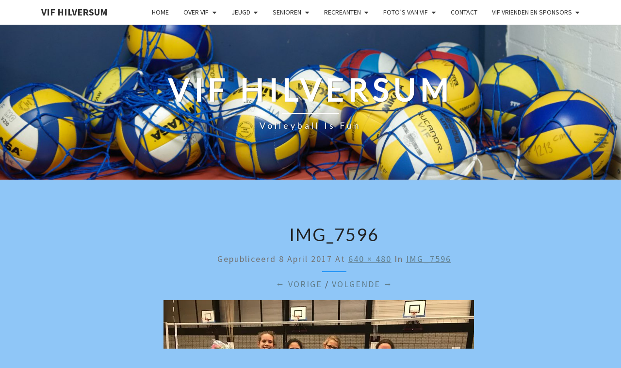

--- FILE ---
content_type: text/html; charset=UTF-8
request_url: https://www.vifhilversum.nl/img_7596/
body_size: 12178
content:
<!DOCTYPE html> <!--[if IE 8]><html id="ie8" lang="nl-NL"> <![endif]--> <!--[if !(IE 8) ]><!--><html lang="nl-NL"> <!--<![endif]--><head><meta charset="UTF-8" /><meta name="viewport" content="width=device-width" /><link rel="profile" href="http://gmpg.org/xfn/11" /><link rel="pingback" href="https://www.vifhilversum.nl/xmlrpc.php" /><title>IMG_7596 &#8211; VIF Hilversum</title><meta name='robots' content='max-image-preview:large' /><link rel='dns-prefetch' href='//stats.wp.com' /><link rel='dns-prefetch' href='//fonts.googleapis.com' /><link rel='dns-prefetch' href='//v0.wordpress.com' /><link rel='preconnect' href='//i0.wp.com' /><link rel="alternate" type="application/rss+xml" title="VIF Hilversum &raquo; feed" href="https://www.vifhilversum.nl/feed/" /><link rel="alternate" type="application/rss+xml" title="VIF Hilversum &raquo; reacties feed" href="https://www.vifhilversum.nl/comments/feed/" /><link rel="alternate" type="text/calendar" title="VIF Hilversum &raquo; iCal Feed" href="https://www.vifhilversum.nl/events/?ical=1" /><link rel="alternate" title="oEmbed (JSON)" type="application/json+oembed" href="https://www.vifhilversum.nl/wp-json/oembed/1.0/embed?url=https%3A%2F%2Fwww.vifhilversum.nl%2Fimg_7596%2F" /><link rel="alternate" title="oEmbed (XML)" type="text/xml+oembed" href="https://www.vifhilversum.nl/wp-json/oembed/1.0/embed?url=https%3A%2F%2Fwww.vifhilversum.nl%2Fimg_7596%2F&#038;format=xml" /> <style id='wp-img-auto-sizes-contain-inline-css' type='text/css'>img:is([sizes=auto i],[sizes^="auto," i]){contain-intrinsic-size:3000px 1500px}
/*# sourceURL=wp-img-auto-sizes-contain-inline-css */</style><link rel='stylesheet' id='sbi_styles-css' href='https://www.vifhilversum.nl/wp-content/plugins/instagram-feed/css/sbi-styles.min.css?ver=6.9.0' type='text/css' media='all' /><style id='wp-emoji-styles-inline-css' type='text/css'>img.wp-smiley, img.emoji {
		display: inline !important;
		border: none !important;
		box-shadow: none !important;
		height: 1em !important;
		width: 1em !important;
		margin: 0 0.07em !important;
		vertical-align: -0.1em !important;
		background: none !important;
		padding: 0 !important;
	}
/*# sourceURL=wp-emoji-styles-inline-css */</style><link rel='stylesheet' id='wp-block-library-css' href='https://www.vifhilversum.nl/wp-content/plugins/gutenberg/build/styles/block-library/style.min.css?ver=22.4.0' type='text/css' media='all' /><style id='global-styles-inline-css' type='text/css'>:root{--wp--preset--aspect-ratio--square: 1;--wp--preset--aspect-ratio--4-3: 4/3;--wp--preset--aspect-ratio--3-4: 3/4;--wp--preset--aspect-ratio--3-2: 3/2;--wp--preset--aspect-ratio--2-3: 2/3;--wp--preset--aspect-ratio--16-9: 16/9;--wp--preset--aspect-ratio--9-16: 9/16;--wp--preset--color--black: #000000;--wp--preset--color--cyan-bluish-gray: #abb8c3;--wp--preset--color--white: #ffffff;--wp--preset--color--pale-pink: #f78da7;--wp--preset--color--vivid-red: #cf2e2e;--wp--preset--color--luminous-vivid-orange: #ff6900;--wp--preset--color--luminous-vivid-amber: #fcb900;--wp--preset--color--light-green-cyan: #7bdcb5;--wp--preset--color--vivid-green-cyan: #00d084;--wp--preset--color--pale-cyan-blue: #8ed1fc;--wp--preset--color--vivid-cyan-blue: #0693e3;--wp--preset--color--vivid-purple: #9b51e0;--wp--preset--gradient--vivid-cyan-blue-to-vivid-purple: linear-gradient(135deg,rgb(6,147,227) 0%,rgb(155,81,224) 100%);--wp--preset--gradient--light-green-cyan-to-vivid-green-cyan: linear-gradient(135deg,rgb(122,220,180) 0%,rgb(0,208,130) 100%);--wp--preset--gradient--luminous-vivid-amber-to-luminous-vivid-orange: linear-gradient(135deg,rgb(252,185,0) 0%,rgb(255,105,0) 100%);--wp--preset--gradient--luminous-vivid-orange-to-vivid-red: linear-gradient(135deg,rgb(255,105,0) 0%,rgb(207,46,46) 100%);--wp--preset--gradient--very-light-gray-to-cyan-bluish-gray: linear-gradient(135deg,rgb(238,238,238) 0%,rgb(169,184,195) 100%);--wp--preset--gradient--cool-to-warm-spectrum: linear-gradient(135deg,rgb(74,234,220) 0%,rgb(151,120,209) 20%,rgb(207,42,186) 40%,rgb(238,44,130) 60%,rgb(251,105,98) 80%,rgb(254,248,76) 100%);--wp--preset--gradient--blush-light-purple: linear-gradient(135deg,rgb(255,206,236) 0%,rgb(152,150,240) 100%);--wp--preset--gradient--blush-bordeaux: linear-gradient(135deg,rgb(254,205,165) 0%,rgb(254,45,45) 50%,rgb(107,0,62) 100%);--wp--preset--gradient--luminous-dusk: linear-gradient(135deg,rgb(255,203,112) 0%,rgb(199,81,192) 50%,rgb(65,88,208) 100%);--wp--preset--gradient--pale-ocean: linear-gradient(135deg,rgb(255,245,203) 0%,rgb(182,227,212) 50%,rgb(51,167,181) 100%);--wp--preset--gradient--electric-grass: linear-gradient(135deg,rgb(202,248,128) 0%,rgb(113,206,126) 100%);--wp--preset--gradient--midnight: linear-gradient(135deg,rgb(2,3,129) 0%,rgb(40,116,252) 100%);--wp--preset--font-size--small: 13px;--wp--preset--font-size--medium: 20px;--wp--preset--font-size--large: 36px;--wp--preset--font-size--x-large: 42px;--wp--preset--spacing--20: 0.44rem;--wp--preset--spacing--30: 0.67rem;--wp--preset--spacing--40: 1rem;--wp--preset--spacing--50: 1.5rem;--wp--preset--spacing--60: 2.25rem;--wp--preset--spacing--70: 3.38rem;--wp--preset--spacing--80: 5.06rem;--wp--preset--shadow--natural: 6px 6px 9px rgba(0, 0, 0, 0.2);--wp--preset--shadow--deep: 12px 12px 50px rgba(0, 0, 0, 0.4);--wp--preset--shadow--sharp: 6px 6px 0px rgba(0, 0, 0, 0.2);--wp--preset--shadow--outlined: 6px 6px 0px -3px rgb(255, 255, 255), 6px 6px rgb(0, 0, 0);--wp--preset--shadow--crisp: 6px 6px 0px rgb(0, 0, 0);}:where(body) { margin: 0; }:where(.is-layout-flex){gap: 0.5em;}:where(.is-layout-grid){gap: 0.5em;}body .is-layout-flex{display: flex;}.is-layout-flex{flex-wrap: wrap;align-items: center;}.is-layout-flex > :is(*, div){margin: 0;}body .is-layout-grid{display: grid;}.is-layout-grid > :is(*, div){margin: 0;}body{padding-top: 0px;padding-right: 0px;padding-bottom: 0px;padding-left: 0px;}a:where(:not(.wp-element-button)){text-decoration: underline;}:root :where(.wp-element-button, .wp-block-button__link){background-color: #32373c;border-width: 0;color: #fff;font-family: inherit;font-size: inherit;font-style: inherit;font-weight: inherit;letter-spacing: inherit;line-height: inherit;padding-top: calc(0.667em + 2px);padding-right: calc(1.333em + 2px);padding-bottom: calc(0.667em + 2px);padding-left: calc(1.333em + 2px);text-decoration: none;text-transform: inherit;}.has-black-color{color: var(--wp--preset--color--black) !important;}.has-cyan-bluish-gray-color{color: var(--wp--preset--color--cyan-bluish-gray) !important;}.has-white-color{color: var(--wp--preset--color--white) !important;}.has-pale-pink-color{color: var(--wp--preset--color--pale-pink) !important;}.has-vivid-red-color{color: var(--wp--preset--color--vivid-red) !important;}.has-luminous-vivid-orange-color{color: var(--wp--preset--color--luminous-vivid-orange) !important;}.has-luminous-vivid-amber-color{color: var(--wp--preset--color--luminous-vivid-amber) !important;}.has-light-green-cyan-color{color: var(--wp--preset--color--light-green-cyan) !important;}.has-vivid-green-cyan-color{color: var(--wp--preset--color--vivid-green-cyan) !important;}.has-pale-cyan-blue-color{color: var(--wp--preset--color--pale-cyan-blue) !important;}.has-vivid-cyan-blue-color{color: var(--wp--preset--color--vivid-cyan-blue) !important;}.has-vivid-purple-color{color: var(--wp--preset--color--vivid-purple) !important;}.has-black-background-color{background-color: var(--wp--preset--color--black) !important;}.has-cyan-bluish-gray-background-color{background-color: var(--wp--preset--color--cyan-bluish-gray) !important;}.has-white-background-color{background-color: var(--wp--preset--color--white) !important;}.has-pale-pink-background-color{background-color: var(--wp--preset--color--pale-pink) !important;}.has-vivid-red-background-color{background-color: var(--wp--preset--color--vivid-red) !important;}.has-luminous-vivid-orange-background-color{background-color: var(--wp--preset--color--luminous-vivid-orange) !important;}.has-luminous-vivid-amber-background-color{background-color: var(--wp--preset--color--luminous-vivid-amber) !important;}.has-light-green-cyan-background-color{background-color: var(--wp--preset--color--light-green-cyan) !important;}.has-vivid-green-cyan-background-color{background-color: var(--wp--preset--color--vivid-green-cyan) !important;}.has-pale-cyan-blue-background-color{background-color: var(--wp--preset--color--pale-cyan-blue) !important;}.has-vivid-cyan-blue-background-color{background-color: var(--wp--preset--color--vivid-cyan-blue) !important;}.has-vivid-purple-background-color{background-color: var(--wp--preset--color--vivid-purple) !important;}.has-black-border-color{border-color: var(--wp--preset--color--black) !important;}.has-cyan-bluish-gray-border-color{border-color: var(--wp--preset--color--cyan-bluish-gray) !important;}.has-white-border-color{border-color: var(--wp--preset--color--white) !important;}.has-pale-pink-border-color{border-color: var(--wp--preset--color--pale-pink) !important;}.has-vivid-red-border-color{border-color: var(--wp--preset--color--vivid-red) !important;}.has-luminous-vivid-orange-border-color{border-color: var(--wp--preset--color--luminous-vivid-orange) !important;}.has-luminous-vivid-amber-border-color{border-color: var(--wp--preset--color--luminous-vivid-amber) !important;}.has-light-green-cyan-border-color{border-color: var(--wp--preset--color--light-green-cyan) !important;}.has-vivid-green-cyan-border-color{border-color: var(--wp--preset--color--vivid-green-cyan) !important;}.has-pale-cyan-blue-border-color{border-color: var(--wp--preset--color--pale-cyan-blue) !important;}.has-vivid-cyan-blue-border-color{border-color: var(--wp--preset--color--vivid-cyan-blue) !important;}.has-vivid-purple-border-color{border-color: var(--wp--preset--color--vivid-purple) !important;}.has-vivid-cyan-blue-to-vivid-purple-gradient-background{background: var(--wp--preset--gradient--vivid-cyan-blue-to-vivid-purple) !important;}.has-light-green-cyan-to-vivid-green-cyan-gradient-background{background: var(--wp--preset--gradient--light-green-cyan-to-vivid-green-cyan) !important;}.has-luminous-vivid-amber-to-luminous-vivid-orange-gradient-background{background: var(--wp--preset--gradient--luminous-vivid-amber-to-luminous-vivid-orange) !important;}.has-luminous-vivid-orange-to-vivid-red-gradient-background{background: var(--wp--preset--gradient--luminous-vivid-orange-to-vivid-red) !important;}.has-very-light-gray-to-cyan-bluish-gray-gradient-background{background: var(--wp--preset--gradient--very-light-gray-to-cyan-bluish-gray) !important;}.has-cool-to-warm-spectrum-gradient-background{background: var(--wp--preset--gradient--cool-to-warm-spectrum) !important;}.has-blush-light-purple-gradient-background{background: var(--wp--preset--gradient--blush-light-purple) !important;}.has-blush-bordeaux-gradient-background{background: var(--wp--preset--gradient--blush-bordeaux) !important;}.has-luminous-dusk-gradient-background{background: var(--wp--preset--gradient--luminous-dusk) !important;}.has-pale-ocean-gradient-background{background: var(--wp--preset--gradient--pale-ocean) !important;}.has-electric-grass-gradient-background{background: var(--wp--preset--gradient--electric-grass) !important;}.has-midnight-gradient-background{background: var(--wp--preset--gradient--midnight) !important;}.has-small-font-size{font-size: var(--wp--preset--font-size--small) !important;}.has-medium-font-size{font-size: var(--wp--preset--font-size--medium) !important;}.has-large-font-size{font-size: var(--wp--preset--font-size--large) !important;}.has-x-large-font-size{font-size: var(--wp--preset--font-size--x-large) !important;}
/*# sourceURL=global-styles-inline-css */</style><style id='classic-theme-styles-inline-css' type='text/css'>.wp-block-button__link{background-color:#32373c;border-radius:9999px;box-shadow:none;color:#fff;font-size:1.125em;padding:calc(.667em + 2px) calc(1.333em + 2px);text-decoration:none}.wp-block-file__button{background:#32373c;color:#fff}.wp-block-accordion-heading{margin:0}.wp-block-accordion-heading__toggle{background-color:inherit!important;color:inherit!important}.wp-block-accordion-heading__toggle:not(:focus-visible){outline:none}.wp-block-accordion-heading__toggle:focus,.wp-block-accordion-heading__toggle:hover{background-color:inherit!important;border:none;box-shadow:none;color:inherit;padding:var(--wp--preset--spacing--20,1em) 0;text-decoration:none}.wp-block-accordion-heading__toggle:focus-visible{outline:auto;outline-offset:0}
/*# sourceURL=https://www.vifhilversum.nl/wp-content/plugins/gutenberg/build/styles/block-library/classic.min.css */</style><link rel='stylesheet' id='bwg_fonts-css' href='https://www.vifhilversum.nl/wp-content/cache/autoptimize/autoptimize_single_a9df041d122839ca80bde8891d0e7e14.php?ver=0.0.1' type='text/css' media='all' /><link rel='stylesheet' id='sumoselect-css' href='https://www.vifhilversum.nl/wp-content/plugins/photo-gallery/css/sumoselect.min.css?ver=3.4.6' type='text/css' media='all' /><link rel='stylesheet' id='mCustomScrollbar-css' href='https://www.vifhilversum.nl/wp-content/plugins/photo-gallery/css/jquery.mCustomScrollbar.min.css?ver=3.1.5' type='text/css' media='all' /><link rel='stylesheet' id='bwg_googlefonts-css' href='https://fonts.googleapis.com/css?family=Ubuntu&#038;subset=greek,latin,greek-ext,vietnamese,cyrillic-ext,latin-ext,cyrillic' type='text/css' media='all' /><link rel='stylesheet' id='bwg_frontend-css' href='https://www.vifhilversum.nl/wp-content/plugins/photo-gallery/css/styles.min.css?ver=1.8.37' type='text/css' media='all' /><link rel='stylesheet' id='bootstrap-css' href='https://www.vifhilversum.nl/wp-content/cache/autoptimize/autoptimize_single_8f28ebd10c5bfae0b98d37298f65768d.php?ver=6.9' type='text/css' media='all' /><link rel='stylesheet' id='font-awesome-css' href='https://www.vifhilversum.nl/wp-content/themes/nisarg/font-awesome/css/font-awesome.min.css?ver=6.9' type='text/css' media='all' /><link rel='stylesheet' id='nisarg-style-css' href='https://www.vifhilversum.nl/wp-content/cache/autoptimize/autoptimize_single_35f135eb10f018bdb58bf1e3bd82a444.php?ver=6.9' type='text/css' media='all' /><style id='nisarg-style-inline-css' type='text/css'>/* Color Scheme */

	/* Accent Color */

	a:active,
	a:hover,
	a:focus {
	    color: #2595f7;
	}

	.main-navigation .primary-menu > li > a:hover, .main-navigation .primary-menu > li > a:focus {
		color: #2595f7;
	}
	
	.main-navigation .primary-menu .sub-menu .current_page_item > a,
	.main-navigation .primary-menu .sub-menu .current-menu-item > a {
		color: #2595f7;
	}
	.main-navigation .primary-menu .sub-menu .current_page_item > a:hover,
	.main-navigation .primary-menu .sub-menu .current_page_item > a:focus,
	.main-navigation .primary-menu .sub-menu .current-menu-item > a:hover,
	.main-navigation .primary-menu .sub-menu .current-menu-item > a:focus {
		background-color: #fff;
		color: #2595f7;
	}
	.dropdown-toggle:hover,
	.dropdown-toggle:focus {
		color: #2595f7;
	}
	.pagination .current,
	.dark .pagination .current {
		background-color: #2595f7;
		border: 1px solid #2595f7;
	}
	blockquote {
		border-color: #2595f7;
	}
	@media (min-width: 768px){
		.main-navigation .primary-menu > .current_page_item > a,
		.main-navigation .primary-menu > .current_page_item > a:hover,
		.main-navigation .primary-menu > .current_page_item > a:focus,
		.main-navigation .primary-menu > .current-menu-item > a,
		.main-navigation .primary-menu > .current-menu-item > a:hover,
		.main-navigation .primary-menu > .current-menu-item > a:focus,
		.main-navigation .primary-menu > .current_page_ancestor > a,
		.main-navigation .primary-menu > .current_page_ancestor > a:hover,
		.main-navigation .primary-menu > .current_page_ancestor > a:focus,
		.main-navigation .primary-menu > .current-menu-ancestor > a,
		.main-navigation .primary-menu > .current-menu-ancestor > a:hover,
		.main-navigation .primary-menu > .current-menu-ancestor > a:focus {
			border-top: 4px solid #2595f7;
		}
		.main-navigation ul ul a:hover,
		.main-navigation ul ul a.focus {
			color: #fff;
			background-color: #2595f7;
		}
	}

	.main-navigation .primary-menu > .open > a, .main-navigation .primary-menu > .open > a:hover, .main-navigation .primary-menu > .open > a:focus {
		color: #2595f7;
	}

	.main-navigation .primary-menu > li > .sub-menu  li > a:hover,
	.main-navigation .primary-menu > li > .sub-menu  li > a:focus {
		color: #fff;
		background-color: #2595f7;
	}

	@media (max-width: 767px) {
		.main-navigation .primary-menu .open .sub-menu > li > a:hover {
			color: #fff;
			background-color: #2595f7;
		}
	}

	.sticky-post{
		color: #fff;
	    background: #2595f7; 
	}
	
	.entry-title a:hover,
	.entry-title a:focus{
	    color: #2595f7;
	}

	.entry-header .entry-meta::after{
	    background: #2595f7;
	}

	.fa {
		color: #2595f7;
	}

	.btn-default{
		border-bottom: 1px solid #2595f7;
	}

	.btn-default:hover, .btn-default:focus{
	    border-bottom: 1px solid #2595f7;
	    background-color: #2595f7;
	}

	.nav-previous:hover, .nav-next:hover{
	    border: 1px solid #2595f7;
	    background-color: #2595f7;
	}

	.next-post a:hover,.prev-post a:hover{
	    color: #2595f7;
	}

	.posts-navigation .next-post a:hover .fa, .posts-navigation .prev-post a:hover .fa{
	    color: #2595f7;
	}


	#secondary .widget-title::after{
		position: absolute;
	    width: 50px;
	    display: block;
	    height: 4px;    
	    bottom: -15px;
		background-color: #2595f7;
	    content: "";
	}

	#secondary .widget a:hover,
	#secondary .widget a:focus,
	.dark #secondary .widget #recentcomments a:hover,
	.dark #secondary .widget #recentcomments a:focus {
		color: #2595f7;
	}

	#secondary .widget_calendar tbody a {
		color: #fff;
		padding: 0.2em;
	    background-color: #2595f7;
	}

	#secondary .widget_calendar tbody a:hover{
		color: #fff;
	    padding: 0.2em;
	    background-color: #2595f7;  
	}	

	.dark .comment-respond #submit,
	.dark .main-navigation .menu-toggle:hover, 
	.dark .main-navigation .menu-toggle:focus,
	.dark html input[type="button"], 
	.dark input[type="reset"], 
	.dark input[type="submit"] {
		background: #2595f7;
		color: #fff;
	}
	
	.dark a {
		color: #2595f7;
	}

/*# sourceURL=nisarg-style-inline-css */</style><link rel='stylesheet' id='nisarg-google-fonts-css' href='https://fonts.googleapis.com/css?family=Source+Sans+Pro%3A400%2C700%7CLato%3A400&#038;display=swap' type='text/css' media='all' /> <script defer type="text/javascript" src="https://www.vifhilversum.nl/wp-includes/js/jquery/jquery.min.js?ver=3.7.1" id="jquery-core-js"></script> <script defer type="text/javascript" src="https://www.vifhilversum.nl/wp-includes/js/jquery/jquery-migrate.min.js?ver=3.4.1" id="jquery-migrate-js"></script> <script defer type="text/javascript" src="https://www.vifhilversum.nl/wp-content/plugins/photo-gallery/js/jquery.sumoselect.min.js?ver=3.4.6" id="sumoselect-js"></script> <script defer type="text/javascript" src="https://www.vifhilversum.nl/wp-content/plugins/photo-gallery/js/tocca.min.js?ver=2.0.9" id="bwg_mobile-js"></script> <script defer type="text/javascript" src="https://www.vifhilversum.nl/wp-content/plugins/photo-gallery/js/jquery.mCustomScrollbar.concat.min.js?ver=3.1.5" id="mCustomScrollbar-js"></script> <script defer type="text/javascript" src="https://www.vifhilversum.nl/wp-content/plugins/photo-gallery/js/jquery.fullscreen.min.js?ver=0.6.0" id="jquery-fullscreen-js"></script> <script defer id="bwg_frontend-js-extra" src="[data-uri]"></script> <script defer type="text/javascript" src="https://www.vifhilversum.nl/wp-content/plugins/photo-gallery/js/scripts.min.js?ver=1.8.37" id="bwg_frontend-js"></script> <link rel="https://api.w.org/" href="https://www.vifhilversum.nl/wp-json/" /><link rel="alternate" title="JSON" type="application/json" href="https://www.vifhilversum.nl/wp-json/wp/v2/media/4754" /><link rel="EditURI" type="application/rsd+xml" title="RSD" href="https://www.vifhilversum.nl/xmlrpc.php?rsd" /><meta name="generator" content="WordPress 6.9" /><link rel="canonical" href="https://www.vifhilversum.nl/img_7596/" /><link rel='shortlink' href='https://wp.me/a65qNp-1eG' /><meta name="tec-api-version" content="v1"><meta name="tec-api-origin" content="https://www.vifhilversum.nl"><link rel="alternate" href="https://www.vifhilversum.nl/wp-json/tribe/events/v1/" /><style>img#wpstats{display:none}</style><style type="text/css">.site-header { background: ; }</style><style type="text/css">body,
		button,
		input,
		select,
		textarea {
		    font-family:  'Source Sans Pro',-apple-system,BlinkMacSystemFont,"Segoe UI",Roboto,Oxygen-Sans,Ubuntu,Cantarell,"Helvetica Neue",sans-serif;
		    font-weight: 400;
		    font-style: normal; 
		}
		h1,h2,h3,h4,h5,h6 {
	    	font-family: 'Lato',-apple-system,BlinkMacSystemFont,"Segoe UI",Roboto,Oxygen-Sans,Ubuntu,Cantarell,"Helvetica Neue",sans-serif;
	    	font-weight: 400;
	    	font-style: normal;
	    }
	    .navbar-brand,
	    #site-navigation.main-navigation ul {
	    	font-family: 'Source Sans Pro',-apple-system,BlinkMacSystemFont,"Segoe UI",Roboto,Oxygen-Sans,Ubuntu,Cantarell,"Helvetica Neue",sans-serif;
	    }
	    #site-navigation.main-navigation ul {
	    	font-weight: 400;
	    	font-style: normal;
	    }</style><style type="text/css" id="nisarg-header-css">.site-header {
				background: url(https://www.vifhilversum.nl/wp-content/uploads/2016/11/cropped-EJE_9030.jpg) no-repeat scroll top;
				background-size: cover;
			}
			@media (min-width: 320px) and (max-width: 359px ) {
				.site-header {
					height: 80px;
				}
			}
			@media (min-width: 360px) and (max-width: 767px ) {
				.site-header {
					height: 90px;
				}
			}
			@media (min-width: 768px) and (max-width: 979px ) {
				.site-header {
					height: 192px;
				}
			}
			@media (min-width: 980px) and (max-width: 1279px ){
				.site-header {
					height: 245px;
				}
			}
			@media (min-width: 1280px) and (max-width: 1365px ){
				.site-header {
					height: 320px;
				}
			}
			@media (min-width: 1366px) and (max-width: 1439px ){
				.site-header {
					height: 341px;
				}
			}
			@media (min-width: 1440px) and (max-width: 1599px ) {
				.site-header {
					height: 360px;
				}
			}
			@media (min-width: 1600px) and (max-width: 1919px ) {
				.site-header {
					height: 400px;
				}
			}
			@media (min-width: 1920px) and (max-width: 2559px ) {
				.site-header {
					height: 480px;
				}
			}
			@media (min-width: 2560px)  and (max-width: 2879px ) {
				.site-header {
					height: 640px;
				}
			}
			@media (min-width: 2880px) {
				.site-header {
					height: 720px;
				}
			}
			.site-header{
				-webkit-box-shadow: 0px 0px 2px 1px rgba(182,182,182,0.3);
		    	-moz-box-shadow: 0px 0px 2px 1px rgba(182,182,182,0.3);
		    	-o-box-shadow: 0px 0px 2px 1px rgba(182,182,182,0.3);
		    	box-shadow: 0px 0px 2px 1px rgba(182,182,182,0.3);
			}
					.site-title,
			.site-description,
			.dark .site-title,
			.dark .site-description {
				color: #fff;
			}
			.site-title::after{
				background: #fff;
				content:"";
			}</style><style type="text/css" id="custom-background-css">body.custom-background { background-color: #8fc6f7; }</style><meta property="og:type" content="article" /><meta property="og:title" content="IMG_7596" /><meta property="og:url" content="https://www.vifhilversum.nl/img_7596/" /><meta property="og:description" content="Bezoek het bericht voor meer." /><meta property="article:published_time" content="2017-04-08T18:14:43+00:00" /><meta property="article:modified_time" content="2017-04-08T18:14:43+00:00" /><meta property="og:site_name" content="VIF Hilversum" /><meta property="og:image" content="https://www.vifhilversum.nl/wp-content/uploads/2017/04/IMG_7596.jpg" /><meta property="og:image:alt" content="" /><meta property="og:locale" content="nl_NL" /><meta name="twitter:text:title" content="IMG_7596" /><meta name="twitter:image" content="https://i0.wp.com/www.vifhilversum.nl/wp-content/uploads/2017/04/IMG_7596.jpg?fit=640%2C480&#038;ssl=1&#038;w=640" /><meta name="twitter:card" content="summary_large_image" /><meta name="twitter:description" content="Bezoek het bericht voor meer." /><link rel="icon" href="https://i0.wp.com/www.vifhilversum.nl/wp-content/uploads/2019/04/cropped-Logo-VIF_1121x864.jpg?fit=32%2C32&#038;ssl=1" sizes="32x32" /><link rel="icon" href="https://i0.wp.com/www.vifhilversum.nl/wp-content/uploads/2019/04/cropped-Logo-VIF_1121x864.jpg?fit=192%2C192&#038;ssl=1" sizes="192x192" /><link rel="apple-touch-icon" href="https://i0.wp.com/www.vifhilversum.nl/wp-content/uploads/2019/04/cropped-Logo-VIF_1121x864.jpg?fit=180%2C180&#038;ssl=1" /><meta name="msapplication-TileImage" content="https://i0.wp.com/www.vifhilversum.nl/wp-content/uploads/2019/04/cropped-Logo-VIF_1121x864.jpg?fit=270%2C270&#038;ssl=1" /></head><body class="attachment wp-singular attachment-template-default single single-attachment postid-4754 attachmentid-4754 attachment-jpeg custom-background wp-embed-responsive wp-theme-nisarg light tribe-no-js"><div id="page" class="hfeed site"><header id="masthead"   role="banner"><nav id="site-navigation" class="main-navigation navbar-fixed-top navbar-left" role="navigation"><div class="container" id="navigation_menu"><div class="navbar-header"> <button type="button" class="menu-toggle" data-toggle="collapse" data-target=".navbar-ex1-collapse"> <span class="sr-only">Toggle navigation</span> <span class="icon-bar"></span> <span class="icon-bar"></span> <span class="icon-bar"></span> </button> <a class="navbar-brand" href="https://www.vifhilversum.nl/">VIF Hilversum</a></div><div class="collapse navbar-collapse navbar-ex1-collapse"><ul id="menu-standaard" class="primary-menu"><li id="menu-item-10" class="menu-item menu-item-type-custom menu-item-object-custom menu-item-10"><a href="/">Home</a></li><li id="menu-item-570" class="menu-item menu-item-type-post_type menu-item-object-page menu-item-has-children menu-item-570"><a href="https://www.vifhilversum.nl/over-vif/volleybal-is-fun/">Over VIF</a><ul class="sub-menu"><li id="menu-item-47" class="menu-item menu-item-type-post_type menu-item-object-page menu-item-47"><a href="https://www.vifhilversum.nl/over-vif/volleybal-is-fun/">VIF: Volleyball Is Fun!</a></li><li id="menu-item-8090" class="menu-item menu-item-type-post_type menu-item-object-page menu-item-8090"><a href="https://www.vifhilversum.nl/over-vif/trainingstijden-en-locaties/">VIF trainingen seizoen 2025 – 2026</a></li><li id="menu-item-50" class="menu-item menu-item-type-post_type menu-item-object-page menu-item-50"><a href="https://www.vifhilversum.nl/over-vif/lidmaatschap/">Lid worden VIF &#038; inschrijfformulier</a></li><li id="menu-item-6602" class="menu-item menu-item-type-post_type menu-item-object-page menu-item-6602"><a href="https://www.vifhilversum.nl/over-vif/veilig-sporten-voor-iedereen/">Veilig sporten voor iedereen</a></li><li id="menu-item-54" class="menu-item menu-item-type-post_type menu-item-object-page menu-item-54"><a href="https://www.vifhilversum.nl/over-vif/sporthal/">Sporthal</a></li><li id="menu-item-2442" class="menu-item menu-item-type-post_type menu-item-object-page menu-item-2442"><a href="https://www.vifhilversum.nl/kleding/">Kleding VIF</a></li><li id="menu-item-56" class="menu-item menu-item-type-post_type menu-item-object-page menu-item-56"><a href="https://www.vifhilversum.nl/over-vif/voorwaarden/">Algemene voorwaarden</a></li><li id="menu-item-5515" class="menu-item menu-item-type-post_type menu-item-object-page menu-item-privacy-policy menu-item-5515"><a rel="privacy-policy" href="https://www.vifhilversum.nl/over-vif/vif-privacy-policy/">VIF privacy policy</a></li></ul></li><li id="menu-item-567" class="menu-item menu-item-type-post_type menu-item-object-page menu-item-has-children menu-item-567"><a href="https://www.vifhilversum.nl/jeugd/">Jeugd</a><ul class="sub-menu"><li id="menu-item-569" class="menu-item menu-item-type-post_type menu-item-object-page menu-item-has-children menu-item-569"><a href="https://www.vifhilversum.nl/jeugd/cool-moves-volley/">6 &#8211; 11 jaar (mini&#8217;s)</a><ul class="sub-menu"><li id="menu-item-6272" class="menu-item menu-item-type-post_type menu-item-object-page menu-item-6272"><a href="https://www.vifhilversum.nl/jeugd/lid-worden-minis/">Lid worden mini’s</a></li><li id="menu-item-562" class="menu-item menu-item-type-post_type menu-item-object-page menu-item-562"><a href="https://www.vifhilversum.nl/jeugd/cool-moves-volley/">Cool Moves Volley</a></li><li id="menu-item-6268" class="menu-item menu-item-type-post_type menu-item-object-page menu-item-6268"><a href="https://www.vifhilversum.nl/jeugd/trainingen-minis/">Trainingen mini’s</a></li><li id="menu-item-5063" class="menu-item menu-item-type-post_type menu-item-object-page menu-item-5063"><a href="https://www.vifhilversum.nl/jeugd/cmv-toernooien-minis/">CMV-toernooien mini’s</a></li></ul></li><li id="menu-item-568" class="menu-item menu-item-type-post_type menu-item-object-page menu-item-has-children menu-item-568"><a href="https://www.vifhilversum.nl/jeugd/training-en-lid-worden-vif-jeugd/">12 &#8211; 18 jaar (Jeugd A, B C)</a><ul class="sub-menu"><li id="menu-item-8995" class="menu-item menu-item-type-post_type menu-item-object-page menu-item-8995"><a href="https://www.vifhilversum.nl/jeugd/teamindeling-jeugd-2025-2026/">Teamindeling jeugd 2025/2026</a></li><li id="menu-item-560" class="menu-item menu-item-type-post_type menu-item-object-page menu-item-560"><a href="https://www.vifhilversum.nl/jeugd/training-en-lid-worden-vif-jeugd/">Training en lid worden van VIF Jeugd</a></li><li id="menu-item-561" class="menu-item menu-item-type-post_type menu-item-object-page menu-item-561"><a href="https://www.vifhilversum.nl/jeugd/teams-en-competitie-jeugd/">Teams en competitie Jeugd</a></li><li id="menu-item-112" class="menu-item menu-item-type-post_type menu-item-object-page menu-item-112"><a href="https://www.vifhilversum.nl/jeugd/jeugd-wedstrijdprogramma-en-standen/">Programma en standen</a></li></ul></li><li id="menu-item-6279" class="menu-item menu-item-type-post_type menu-item-object-page menu-item-6279"><a href="https://www.vifhilversum.nl/jeugd/voor-ouders/">Voor ouders</a></li></ul></li><li id="menu-item-571" class="menu-item menu-item-type-post_type menu-item-object-page menu-item-has-children menu-item-571"><a href="https://www.vifhilversum.nl/senioren/competitie-senioren/">Senioren</a><ul class="sub-menu"><li id="menu-item-80" class="menu-item menu-item-type-post_type menu-item-object-page menu-item-80"><a href="https://www.vifhilversum.nl/senioren/competitie-senioren/">Senioren: competitie &#038; lid worden</a></li><li id="menu-item-114" class="menu-item menu-item-type-post_type menu-item-object-page menu-item-114"><a href="https://www.vifhilversum.nl/senioren/speelschema-en-uitslagen-senioren/">Speelschema en uitslagen</a></li><li id="menu-item-39" class="menu-item menu-item-type-post_type menu-item-object-page menu-item-39"><a href="https://www.vifhilversum.nl/senioren/dames-1/">Dames</a></li><li id="menu-item-3911" class="menu-item menu-item-type-post_type menu-item-object-page menu-item-3911"><a href="https://www.vifhilversum.nl/senioren/heren-1/">Heren</a></li></ul></li><li id="menu-item-477" class="menu-item menu-item-type-post_type menu-item-object-page menu-item-has-children menu-item-477"><a href="https://www.vifhilversum.nl/recreanten/recreanten-informatie/">Recreanten</a><ul class="sub-menu"><li id="menu-item-66" class="menu-item menu-item-type-post_type menu-item-object-page menu-item-66"><a href="https://www.vifhilversum.nl/recreanten/recreanten-informatie/">Info en lid worden</a></li><li id="menu-item-2629" class="menu-item menu-item-type-post_type menu-item-object-page menu-item-2629"><a href="https://www.vifhilversum.nl/recreanten/vif-recreanten-mix-toernooi/">Recreanten – VIF toernooi</a></li><li id="menu-item-8798" class="menu-item menu-item-type-post_type menu-item-object-page menu-item-8798"><a href="https://www.vifhilversum.nl/reglement-recreantencompetitie/">Reglement Recreantencompetitie Speelkern ’t Gooi</a></li></ul></li><li id="menu-item-335" class="menu-item menu-item-type-post_type menu-item-object-page menu-item-has-children menu-item-335"><a href="https://www.vifhilversum.nl/fotos/">Foto’s van VIF</a><ul class="sub-menu"><li id="menu-item-9138" class="menu-item menu-item-type-post_type menu-item-object-page menu-item-9138"><a href="https://www.vifhilversum.nl/fotos/fotos-cmv-kamp-vif-feest-voor-de-a-b-en-c-jeugd-2025/">Foto’s CMV kamp &#038; VIF feest voor de A/B en C jeugd 2025</a></li><li id="menu-item-9024" class="menu-item menu-item-type-post_type menu-item-object-page menu-item-9024"><a href="https://www.vifhilversum.nl/fotos-recreantentoernooi-2025/">Foto’s Recreantentoernooi 2025</a></li><li id="menu-item-8253" class="menu-item menu-item-type-post_type menu-item-object-page menu-item-8253"><a href="https://www.vifhilversum.nl/fotos/fotos-jeugdkamp-2024/">Foto’s Jeugdkamp 2024</a></li><li id="menu-item-7562" class="menu-item menu-item-type-post_type menu-item-object-page menu-item-7562"><a href="https://www.vifhilversum.nl/fotos/fotos-buitenvolleybal-2023/">Foto’s buitenvolleybal</a></li><li id="menu-item-7836" class="menu-item menu-item-type-post_type menu-item-object-page menu-item-7836"><a href="https://www.vifhilversum.nl/fotos/fotos-recreantentoernooi-2024/">Foto’s Recreantentoernooi 2024</a></li><li id="menu-item-7566" class="menu-item menu-item-type-post_type menu-item-object-page menu-item-7566"><a href="https://www.vifhilversum.nl/fotos/fotos-vif-kampeerweekend-2023/">Foto’s VIF kampeerweekend 2023</a></li><li id="menu-item-7414" class="menu-item menu-item-type-post_type menu-item-object-page menu-item-7414"><a href="https://www.vifhilversum.nl/fotos/fotos-recreantentoernooi-2023/">Foto’s Recreantentoernooi 2023</a></li><li id="menu-item-7411" class="menu-item menu-item-type-post_type menu-item-object-page menu-item-7411"><a href="https://www.vifhilversum.nl/fotos/fotos-jeugdtoernooi-2023/">Foto’s Jeugdtoernooi 2023</a></li></ul></li><li id="menu-item-113" class="menu-item menu-item-type-post_type menu-item-object-page menu-item-113"><a href="https://www.vifhilversum.nl/contact/">Contact</a></li><li id="menu-item-7679" class="menu-item menu-item-type-post_type menu-item-object-page menu-item-has-children menu-item-7679"><a href="https://www.vifhilversum.nl/vrienden-van-vif/">VIF Vrienden en Sponsors</a><ul class="sub-menu"><li id="menu-item-7680" class="menu-item menu-item-type-post_type menu-item-object-page menu-item-7680"><a href="https://www.vifhilversum.nl/vrienden-van-vif/">Vrienden van VIF</a></li><li id="menu-item-6437" class="menu-item menu-item-type-post_type menu-item-object-page menu-item-6437"><a href="https://www.vifhilversum.nl/sponsors-1/">Sponsors van VIF</a></li></ul></li></ul></div></div></nav><div id="cc_spacer"></div><div class="site-header"><div class="site-branding"> <a class="home-link" href="https://www.vifhilversum.nl/" title="VIF Hilversum" rel="home"><h1 class="site-title">VIF Hilversum</h1><h2 class="site-description">Volleyball Is Fun</h2> </a></div></div></header><div id="content" class="site-content"><div class="container"><div class="row"><div class="col-md-2"></div><div id="primary" class="col-md-9 content-area image-attachment"><div id="content" class="site-content" role="main"><article id="post-4754" class="post-4754 attachment type-attachment status-inherit hentry"><header class="entry-header"><h1 class="entry-title">IMG_7596</h1><div class="entry-meta"> Gepubliceerd <span class="entry-date"><time class="entry-date" datetime="2017-04-08T19:14:43+01:00" pubdate>8 april 2017</time></span> at <a href="https://www.vifhilversum.nl/wp-content/uploads/2017/04/IMG_7596.jpg" title="Link naar de volledige grootte van de afbeelding">640 &times; 480</a> in <a href="https://www.vifhilversum.nl/img_7596/" title="Ga terug naar IMG_7596" rel="gallery">IMG_7596</a></div><nav id="image-navigation" class="site-navigation"> <span class="previous-image"><a href='https://www.vifhilversum.nl/flyer-vif-feest/'>&larr; Vorige</a></span><span class="sep"> / </span> <span class="next-image"><a href='https://www.vifhilversum.nl/holibody_home/'>Volgende &rarr;</a></span></nav></header><div class="entry-content"><div class="entry-attachment"><div class="attachment"> <a href="https://www.vifhilversum.nl/holibody_home/" title="IMG_7596" rel="attachment"><img width="640" height="480" src="https://i0.wp.com/www.vifhilversum.nl/wp-content/uploads/2017/04/IMG_7596.jpg?fit=640%2C480&amp;ssl=1" class="attachment-1200x1200 size-1200x1200" alt="" decoding="async" fetchpriority="high" srcset="https://i0.wp.com/www.vifhilversum.nl/wp-content/uploads/2017/04/IMG_7596.jpg?w=640&amp;ssl=1 640w, https://i0.wp.com/www.vifhilversum.nl/wp-content/uploads/2017/04/IMG_7596.jpg?resize=300%2C225&amp;ssl=1 300w, https://i0.wp.com/www.vifhilversum.nl/wp-content/uploads/2017/04/IMG_7596.jpg?resize=624%2C468&amp;ssl=1 624w" sizes="(max-width: 640px) 100vw, 640px" /></a></div></div></div><footer class="entry-meta"> Reageren en trackbacks plaatsen is op dit moment gesloten.</footer></article><div id="comments" class="comments-area"></div></div></div></div></div></div><footer id="colophon" class="site-footer" role="contentinfo"><div class="site-info"> &copy; 2026 <span class="sep"> | </span> Ondersteund door <a href=" https://wordpress.org/" >WordPress</a> <span class="sep"> | </span> Thema: <a href="https://wordpress.org/themes/nisarg/" rel="designer">Nisarg</a></div></footer></div> <script type="speculationrules">{"prefetch":[{"source":"document","where":{"and":[{"href_matches":"/*"},{"not":{"href_matches":["/wp-*.php","/wp-admin/*","/wp-content/uploads/*","/wp-content/*","/wp-content/plugins/*","/wp-content/themes/nisarg/*","/*\\?(.+)"]}},{"not":{"selector_matches":"a[rel~=\"nofollow\"]"}},{"not":{"selector_matches":".no-prefetch, .no-prefetch a"}}]},"eagerness":"conservative"}]}</script> <script defer src="[data-uri]"></script>  <script defer src="[data-uri]"></script> <script defer src="[data-uri]"></script><script defer type="text/javascript" src="https://www.vifhilversum.nl/wp-content/cache/autoptimize/autoptimize_single_2dbe04ebc9e6e31b028f4345684c56d6.php?ver=da75d0bdea6dde3898df" id="tec-user-agent-js"></script> <script defer type="text/javascript" src="https://www.vifhilversum.nl/wp-content/cache/autoptimize/autoptimize_single_8015042d0b4ac125867af5b096b175ce.php?ver=6.9" id="bootstrap-js"></script> <script defer type="text/javascript" src="https://www.vifhilversum.nl/wp-content/cache/autoptimize/autoptimize_single_602040958fc42e261c38baec236fb37a.php?ver=6.9" id="nisarg-navigation-js"></script> <script defer type="text/javascript" src="https://www.vifhilversum.nl/wp-content/cache/autoptimize/autoptimize_single_caaada24c36ed88a759bf4289b0c6ba8.php?ver=6.9" id="nisarg-skip-link-focus-fix-js"></script> <script defer id="nisarg-js-js-extra" src="[data-uri]"></script> <script defer type="text/javascript" src="https://www.vifhilversum.nl/wp-content/cache/autoptimize/autoptimize_single_2fda20839ae33f626ce381d091ddfeae.php?ver=6.9" id="nisarg-js-js"></script> <script type="text/javascript" id="jetpack-stats-js-before">_stq = window._stq || [];
_stq.push([ "view", {"v":"ext","blog":"89952663","post":"4754","tz":"1","srv":"www.vifhilversum.nl","j":"1:15.4"} ]);
_stq.push([ "clickTrackerInit", "89952663", "4754" ]);
//# sourceURL=jetpack-stats-js-before</script> <script type="text/javascript" src="https://stats.wp.com/e-202604.js" id="jetpack-stats-js" defer="defer" data-wp-strategy="defer"></script> <script id="wp-emoji-settings" type="application/json">{"baseUrl":"https://s.w.org/images/core/emoji/17.0.2/72x72/","ext":".png","svgUrl":"https://s.w.org/images/core/emoji/17.0.2/svg/","svgExt":".svg","source":{"concatemoji":"https://www.vifhilversum.nl/wp-includes/js/wp-emoji-release.min.js?ver=6.9"}}</script> <script type="module">/*! This file is auto-generated */
const a=JSON.parse(document.getElementById("wp-emoji-settings").textContent),o=(window._wpemojiSettings=a,"wpEmojiSettingsSupports"),s=["flag","emoji"];function i(e){try{var t={supportTests:e,timestamp:(new Date).valueOf()};sessionStorage.setItem(o,JSON.stringify(t))}catch(e){}}function c(e,t,n){e.clearRect(0,0,e.canvas.width,e.canvas.height),e.fillText(t,0,0);t=new Uint32Array(e.getImageData(0,0,e.canvas.width,e.canvas.height).data);e.clearRect(0,0,e.canvas.width,e.canvas.height),e.fillText(n,0,0);const a=new Uint32Array(e.getImageData(0,0,e.canvas.width,e.canvas.height).data);return t.every((e,t)=>e===a[t])}function p(e,t){e.clearRect(0,0,e.canvas.width,e.canvas.height),e.fillText(t,0,0);var n=e.getImageData(16,16,1,1);for(let e=0;e<n.data.length;e++)if(0!==n.data[e])return!1;return!0}function u(e,t,n,a){switch(t){case"flag":return n(e,"\ud83c\udff3\ufe0f\u200d\u26a7\ufe0f","\ud83c\udff3\ufe0f\u200b\u26a7\ufe0f")?!1:!n(e,"\ud83c\udde8\ud83c\uddf6","\ud83c\udde8\u200b\ud83c\uddf6")&&!n(e,"\ud83c\udff4\udb40\udc67\udb40\udc62\udb40\udc65\udb40\udc6e\udb40\udc67\udb40\udc7f","\ud83c\udff4\u200b\udb40\udc67\u200b\udb40\udc62\u200b\udb40\udc65\u200b\udb40\udc6e\u200b\udb40\udc67\u200b\udb40\udc7f");case"emoji":return!a(e,"\ud83e\u1fac8")}return!1}function f(e,t,n,a){let r;const o=(r="undefined"!=typeof WorkerGlobalScope&&self instanceof WorkerGlobalScope?new OffscreenCanvas(300,150):document.createElement("canvas")).getContext("2d",{willReadFrequently:!0}),s=(o.textBaseline="top",o.font="600 32px Arial",{});return e.forEach(e=>{s[e]=t(o,e,n,a)}),s}function r(e){var t=document.createElement("script");t.src=e,t.defer=!0,document.head.appendChild(t)}a.supports={everything:!0,everythingExceptFlag:!0},new Promise(t=>{let n=function(){try{var e=JSON.parse(sessionStorage.getItem(o));if("object"==typeof e&&"number"==typeof e.timestamp&&(new Date).valueOf()<e.timestamp+604800&&"object"==typeof e.supportTests)return e.supportTests}catch(e){}return null}();if(!n){if("undefined"!=typeof Worker&&"undefined"!=typeof OffscreenCanvas&&"undefined"!=typeof URL&&URL.createObjectURL&&"undefined"!=typeof Blob)try{var e="postMessage("+f.toString()+"("+[JSON.stringify(s),u.toString(),c.toString(),p.toString()].join(",")+"));",a=new Blob([e],{type:"text/javascript"});const r=new Worker(URL.createObjectURL(a),{name:"wpTestEmojiSupports"});return void(r.onmessage=e=>{i(n=e.data),r.terminate(),t(n)})}catch(e){}i(n=f(s,u,c,p))}t(n)}).then(e=>{for(const n in e)a.supports[n]=e[n],a.supports.everything=a.supports.everything&&a.supports[n],"flag"!==n&&(a.supports.everythingExceptFlag=a.supports.everythingExceptFlag&&a.supports[n]);var t;a.supports.everythingExceptFlag=a.supports.everythingExceptFlag&&!a.supports.flag,a.supports.everything||((t=a.source||{}).concatemoji?r(t.concatemoji):t.wpemoji&&t.twemoji&&(r(t.twemoji),r(t.wpemoji)))});
//# sourceURL=https://www.vifhilversum.nl/wp-includes/js/wp-emoji-loader.min.js</script> <script defer src="[data-uri]"></script> </body></html>